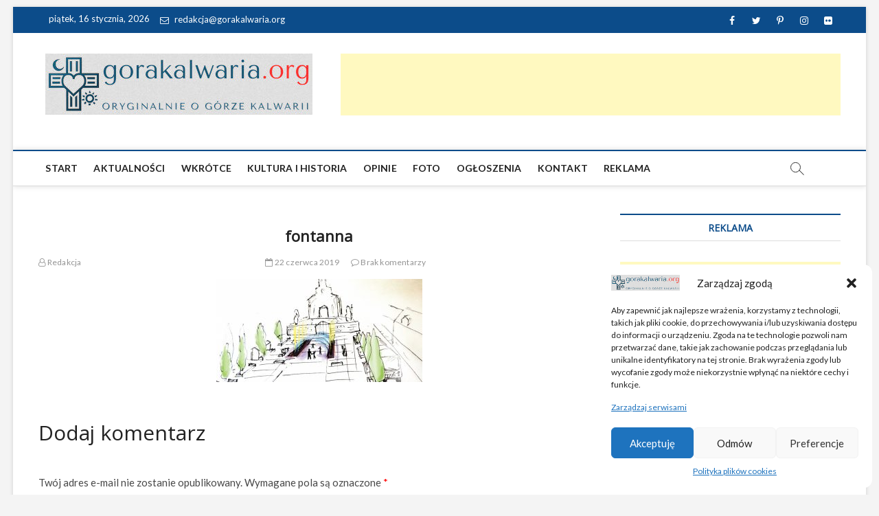

--- FILE ---
content_type: text/html; charset=UTF-8
request_url: https://gorakalwaria.org/aktualnosci/item/370-fontanna-zrodelko-a-moze-szkolenia-dla-przedszkolakow/attachment/fontanna-2
body_size: 15570
content:
<!DOCTYPE html>
<html dir="ltr" lang="pl-PL" prefix="og: https://ogp.me/ns#" itemscope itemtype="https://schema.org/WebSite">
<head>
	<!-- Google tag (gtag.js) -->
<script type="text/plain" data-service="google-analytics" data-category="statistics" async data-cmplz-src="https://www.googletagmanager.com/gtag/js?id=G-GRD1N4RY8S"></script>
<script>
  window.dataLayer = window.dataLayer || [];
  function gtag(){dataLayer.push(arguments);}
  gtag('js', new Date());

  gtag('config', 'G-GRD1N4RY8S');
</script>
<meta charset="UTF-8" />
<link rel="profile" href="http://gmpg.org/xfn/11" />
<title>fontanna | Góra Kalwaria - gorakalwaria.org - Niezależny Portal Mieszkańców - Góra Kalwaria</title>
		 		 		 		 		 		 		 		 
		<!-- All in One SEO 4.6.5 - aioseo.com -->
		<meta name="robots" content="max-image-preview:large" />
		<link rel="canonical" href="https://gorakalwaria.org/aktualnosci/item/370-fontanna-zrodelko-a-moze-szkolenia-dla-przedszkolakow/attachment/fontanna-2" />
		<meta name="generator" content="All in One SEO (AIOSEO) 4.6.5" />
		<meta property="og:locale" content="pl_PL" />
		<meta property="og:site_name" content="Góra Kalwaria - gorakalwaria.org - Niezależny Portal Mieszkańców - Góra Kalwaria | gorakalwaria.org portal mieszkańców miasta i gminy Góra Kalwaria. Aktualności, ogłoszenia, forum dyskusyjne. Zapraszamy!" />
		<meta property="og:type" content="article" />
		<meta property="og:title" content="fontanna | Góra Kalwaria - gorakalwaria.org - Niezależny Portal Mieszkańców - Góra Kalwaria" />
		<meta property="og:url" content="https://gorakalwaria.org/aktualnosci/item/370-fontanna-zrodelko-a-moze-szkolenia-dla-przedszkolakow/attachment/fontanna-2" />
		<meta property="og:image" content="https://gorakalwaria.org/wp-content/uploads/2024/05/cropped-logomale.jpg" />
		<meta property="og:image:secure_url" content="https://gorakalwaria.org/wp-content/uploads/2024/05/cropped-logomale.jpg" />
		<meta property="article:published_time" content="2019-06-22T17:44:11+00:00" />
		<meta property="article:modified_time" content="2019-06-22T17:44:11+00:00" />
		<meta name="twitter:card" content="summary" />
		<meta name="twitter:title" content="fontanna | Góra Kalwaria - gorakalwaria.org - Niezależny Portal Mieszkańców - Góra Kalwaria" />
		<meta name="twitter:image" content="https://gorakalwaria.org/wp-content/uploads/2024/05/cropped-logomale.jpg" />
		<meta name="google" content="nositelinkssearchbox" />
		<script type="application/ld+json" class="aioseo-schema">
			{"@context":"https:\/\/schema.org","@graph":[{"@type":"BreadcrumbList","@id":"https:\/\/gorakalwaria.org\/aktualnosci\/item\/370-fontanna-zrodelko-a-moze-szkolenia-dla-przedszkolakow\/attachment\/fontanna-2#breadcrumblist","itemListElement":[{"@type":"ListItem","@id":"https:\/\/gorakalwaria.org\/#listItem","position":1,"name":"Dom","item":"https:\/\/gorakalwaria.org\/","nextItem":"https:\/\/gorakalwaria.org\/aktualnosci\/item\/370-fontanna-zrodelko-a-moze-szkolenia-dla-przedszkolakow\/attachment\/fontanna-2#listItem"},{"@type":"ListItem","@id":"https:\/\/gorakalwaria.org\/aktualnosci\/item\/370-fontanna-zrodelko-a-moze-szkolenia-dla-przedszkolakow\/attachment\/fontanna-2#listItem","position":2,"name":"fontanna","previousItem":"https:\/\/gorakalwaria.org\/#listItem"}]},{"@type":"ItemPage","@id":"https:\/\/gorakalwaria.org\/aktualnosci\/item\/370-fontanna-zrodelko-a-moze-szkolenia-dla-przedszkolakow\/attachment\/fontanna-2#itempage","url":"https:\/\/gorakalwaria.org\/aktualnosci\/item\/370-fontanna-zrodelko-a-moze-szkolenia-dla-przedszkolakow\/attachment\/fontanna-2","name":"fontanna | G\u00f3ra Kalwaria - gorakalwaria.org - Niezale\u017cny Portal Mieszka\u0144c\u00f3w - G\u00f3ra Kalwaria","inLanguage":"pl-PL","isPartOf":{"@id":"https:\/\/gorakalwaria.org\/#website"},"breadcrumb":{"@id":"https:\/\/gorakalwaria.org\/aktualnosci\/item\/370-fontanna-zrodelko-a-moze-szkolenia-dla-przedszkolakow\/attachment\/fontanna-2#breadcrumblist"},"author":{"@id":"https:\/\/gorakalwaria.org\/author\/admin#author"},"creator":{"@id":"https:\/\/gorakalwaria.org\/author\/admin#author"},"datePublished":"2019-06-22T19:44:11+02:00","dateModified":"2019-06-22T19:44:11+02:00"},{"@type":"Organization","@id":"https:\/\/gorakalwaria.org\/#organization","name":"gorakalwaria.org","description":"gorakalwaria.org portal mieszka\u0144c\u00f3w miasta i gminy G\u00f3ra Kalwaria. Aktualno\u015bci, og\u0142oszenia, forum dyskusyjne. Zapraszamy!","url":"https:\/\/gorakalwaria.org\/","logo":{"@type":"ImageObject","url":"https:\/\/gorakalwaria.org\/wp-content\/uploads\/2019\/05\/logo-gora-kalwaria.jpg","@id":"https:\/\/gorakalwaria.org\/aktualnosci\/item\/370-fontanna-zrodelko-a-moze-szkolenia-dla-przedszkolakow\/attachment\/fontanna-2\/#organizationLogo","width":320,"height":89},"image":{"@id":"https:\/\/gorakalwaria.org\/aktualnosci\/item\/370-fontanna-zrodelko-a-moze-szkolenia-dla-przedszkolakow\/attachment\/fontanna-2\/#organizationLogo"}},{"@type":"Person","@id":"https:\/\/gorakalwaria.org\/author\/admin#author","url":"https:\/\/gorakalwaria.org\/author\/admin","name":"Redakcja","image":{"@type":"ImageObject","@id":"https:\/\/gorakalwaria.org\/aktualnosci\/item\/370-fontanna-zrodelko-a-moze-szkolenia-dla-przedszkolakow\/attachment\/fontanna-2#authorImage","url":"https:\/\/secure.gravatar.com\/avatar\/5c8c91f8517d9c4026c7a7ac36901a1b?s=96&d=mm&r=g","width":96,"height":96,"caption":"Redakcja"}},{"@type":"WebSite","@id":"https:\/\/gorakalwaria.org\/#website","url":"https:\/\/gorakalwaria.org\/","name":"G\u00f3ra Kalwaria - gorakalwaria.org - Niezale\u017cny Portal Mieszka\u0144c\u00f3w - G\u00f3ra Kalwaria","description":"gorakalwaria.org portal mieszka\u0144c\u00f3w miasta i gminy G\u00f3ra Kalwaria. Aktualno\u015bci, og\u0142oszenia, forum dyskusyjne. Zapraszamy!","inLanguage":"pl-PL","publisher":{"@id":"https:\/\/gorakalwaria.org\/#organization"}}]}
		</script>
		<!-- All in One SEO -->

<link rel='dns-prefetch' href='//fonts.googleapis.com' />
<link rel="alternate" type="application/rss+xml" title="Góra Kalwaria - gorakalwaria.org - Niezależny Portal Mieszkańców - Góra Kalwaria &raquo; Kanał z wpisami" href="https://gorakalwaria.org/feed" />
<link rel="alternate" type="application/rss+xml" title="Góra Kalwaria - gorakalwaria.org - Niezależny Portal Mieszkańców - Góra Kalwaria &raquo; Kanał z komentarzami" href="https://gorakalwaria.org/comments/feed" />
<link rel="alternate" type="application/rss+xml" title="Góra Kalwaria - gorakalwaria.org - Niezależny Portal Mieszkańców - Góra Kalwaria &raquo; fontanna Kanał z komentarzami" href="https://gorakalwaria.org/aktualnosci/item/370-fontanna-zrodelko-a-moze-szkolenia-dla-przedszkolakow/attachment/fontanna-2/feed" />
<script type="text/javascript">
/* <![CDATA[ */
window._wpemojiSettings = {"baseUrl":"https:\/\/s.w.org\/images\/core\/emoji\/15.0.3\/72x72\/","ext":".png","svgUrl":"https:\/\/s.w.org\/images\/core\/emoji\/15.0.3\/svg\/","svgExt":".svg","source":{"concatemoji":"https:\/\/gorakalwaria.org\/wp-includes\/js\/wp-emoji-release.min.js?ver=6.5.7"}};
/*! This file is auto-generated */
!function(i,n){var o,s,e;function c(e){try{var t={supportTests:e,timestamp:(new Date).valueOf()};sessionStorage.setItem(o,JSON.stringify(t))}catch(e){}}function p(e,t,n){e.clearRect(0,0,e.canvas.width,e.canvas.height),e.fillText(t,0,0);var t=new Uint32Array(e.getImageData(0,0,e.canvas.width,e.canvas.height).data),r=(e.clearRect(0,0,e.canvas.width,e.canvas.height),e.fillText(n,0,0),new Uint32Array(e.getImageData(0,0,e.canvas.width,e.canvas.height).data));return t.every(function(e,t){return e===r[t]})}function u(e,t,n){switch(t){case"flag":return n(e,"\ud83c\udff3\ufe0f\u200d\u26a7\ufe0f","\ud83c\udff3\ufe0f\u200b\u26a7\ufe0f")?!1:!n(e,"\ud83c\uddfa\ud83c\uddf3","\ud83c\uddfa\u200b\ud83c\uddf3")&&!n(e,"\ud83c\udff4\udb40\udc67\udb40\udc62\udb40\udc65\udb40\udc6e\udb40\udc67\udb40\udc7f","\ud83c\udff4\u200b\udb40\udc67\u200b\udb40\udc62\u200b\udb40\udc65\u200b\udb40\udc6e\u200b\udb40\udc67\u200b\udb40\udc7f");case"emoji":return!n(e,"\ud83d\udc26\u200d\u2b1b","\ud83d\udc26\u200b\u2b1b")}return!1}function f(e,t,n){var r="undefined"!=typeof WorkerGlobalScope&&self instanceof WorkerGlobalScope?new OffscreenCanvas(300,150):i.createElement("canvas"),a=r.getContext("2d",{willReadFrequently:!0}),o=(a.textBaseline="top",a.font="600 32px Arial",{});return e.forEach(function(e){o[e]=t(a,e,n)}),o}function t(e){var t=i.createElement("script");t.src=e,t.defer=!0,i.head.appendChild(t)}"undefined"!=typeof Promise&&(o="wpEmojiSettingsSupports",s=["flag","emoji"],n.supports={everything:!0,everythingExceptFlag:!0},e=new Promise(function(e){i.addEventListener("DOMContentLoaded",e,{once:!0})}),new Promise(function(t){var n=function(){try{var e=JSON.parse(sessionStorage.getItem(o));if("object"==typeof e&&"number"==typeof e.timestamp&&(new Date).valueOf()<e.timestamp+604800&&"object"==typeof e.supportTests)return e.supportTests}catch(e){}return null}();if(!n){if("undefined"!=typeof Worker&&"undefined"!=typeof OffscreenCanvas&&"undefined"!=typeof URL&&URL.createObjectURL&&"undefined"!=typeof Blob)try{var e="postMessage("+f.toString()+"("+[JSON.stringify(s),u.toString(),p.toString()].join(",")+"));",r=new Blob([e],{type:"text/javascript"}),a=new Worker(URL.createObjectURL(r),{name:"wpTestEmojiSupports"});return void(a.onmessage=function(e){c(n=e.data),a.terminate(),t(n)})}catch(e){}c(n=f(s,u,p))}t(n)}).then(function(e){for(var t in e)n.supports[t]=e[t],n.supports.everything=n.supports.everything&&n.supports[t],"flag"!==t&&(n.supports.everythingExceptFlag=n.supports.everythingExceptFlag&&n.supports[t]);n.supports.everythingExceptFlag=n.supports.everythingExceptFlag&&!n.supports.flag,n.DOMReady=!1,n.readyCallback=function(){n.DOMReady=!0}}).then(function(){return e}).then(function(){var e;n.supports.everything||(n.readyCallback(),(e=n.source||{}).concatemoji?t(e.concatemoji):e.wpemoji&&e.twemoji&&(t(e.twemoji),t(e.wpemoji)))}))}((window,document),window._wpemojiSettings);
/* ]]> */
</script>
<style id='wp-emoji-styles-inline-css' type='text/css'>

	img.wp-smiley, img.emoji {
		display: inline !important;
		border: none !important;
		box-shadow: none !important;
		height: 1em !important;
		width: 1em !important;
		margin: 0 0.07em !important;
		vertical-align: -0.1em !important;
		background: none !important;
		padding: 0 !important;
	}
</style>
<link rel='stylesheet' id='wp-block-library-css' href='https://gorakalwaria.org/wp-includes/css/dist/block-library/style.min.css?ver=6.5.7' type='text/css' media='all' />
<style id='classic-theme-styles-inline-css' type='text/css'>
/*! This file is auto-generated */
.wp-block-button__link{color:#fff;background-color:#32373c;border-radius:9999px;box-shadow:none;text-decoration:none;padding:calc(.667em + 2px) calc(1.333em + 2px);font-size:1.125em}.wp-block-file__button{background:#32373c;color:#fff;text-decoration:none}
</style>
<style id='global-styles-inline-css' type='text/css'>
body{--wp--preset--color--black: #000000;--wp--preset--color--cyan-bluish-gray: #abb8c3;--wp--preset--color--white: #ffffff;--wp--preset--color--pale-pink: #f78da7;--wp--preset--color--vivid-red: #cf2e2e;--wp--preset--color--luminous-vivid-orange: #ff6900;--wp--preset--color--luminous-vivid-amber: #fcb900;--wp--preset--color--light-green-cyan: #7bdcb5;--wp--preset--color--vivid-green-cyan: #00d084;--wp--preset--color--pale-cyan-blue: #8ed1fc;--wp--preset--color--vivid-cyan-blue: #0693e3;--wp--preset--color--vivid-purple: #9b51e0;--wp--preset--gradient--vivid-cyan-blue-to-vivid-purple: linear-gradient(135deg,rgba(6,147,227,1) 0%,rgb(155,81,224) 100%);--wp--preset--gradient--light-green-cyan-to-vivid-green-cyan: linear-gradient(135deg,rgb(122,220,180) 0%,rgb(0,208,130) 100%);--wp--preset--gradient--luminous-vivid-amber-to-luminous-vivid-orange: linear-gradient(135deg,rgba(252,185,0,1) 0%,rgba(255,105,0,1) 100%);--wp--preset--gradient--luminous-vivid-orange-to-vivid-red: linear-gradient(135deg,rgba(255,105,0,1) 0%,rgb(207,46,46) 100%);--wp--preset--gradient--very-light-gray-to-cyan-bluish-gray: linear-gradient(135deg,rgb(238,238,238) 0%,rgb(169,184,195) 100%);--wp--preset--gradient--cool-to-warm-spectrum: linear-gradient(135deg,rgb(74,234,220) 0%,rgb(151,120,209) 20%,rgb(207,42,186) 40%,rgb(238,44,130) 60%,rgb(251,105,98) 80%,rgb(254,248,76) 100%);--wp--preset--gradient--blush-light-purple: linear-gradient(135deg,rgb(255,206,236) 0%,rgb(152,150,240) 100%);--wp--preset--gradient--blush-bordeaux: linear-gradient(135deg,rgb(254,205,165) 0%,rgb(254,45,45) 50%,rgb(107,0,62) 100%);--wp--preset--gradient--luminous-dusk: linear-gradient(135deg,rgb(255,203,112) 0%,rgb(199,81,192) 50%,rgb(65,88,208) 100%);--wp--preset--gradient--pale-ocean: linear-gradient(135deg,rgb(255,245,203) 0%,rgb(182,227,212) 50%,rgb(51,167,181) 100%);--wp--preset--gradient--electric-grass: linear-gradient(135deg,rgb(202,248,128) 0%,rgb(113,206,126) 100%);--wp--preset--gradient--midnight: linear-gradient(135deg,rgb(2,3,129) 0%,rgb(40,116,252) 100%);--wp--preset--font-size--small: 13px;--wp--preset--font-size--medium: 20px;--wp--preset--font-size--large: 36px;--wp--preset--font-size--x-large: 42px;--wp--preset--spacing--20: 0.44rem;--wp--preset--spacing--30: 0.67rem;--wp--preset--spacing--40: 1rem;--wp--preset--spacing--50: 1.5rem;--wp--preset--spacing--60: 2.25rem;--wp--preset--spacing--70: 3.38rem;--wp--preset--spacing--80: 5.06rem;--wp--preset--shadow--natural: 6px 6px 9px rgba(0, 0, 0, 0.2);--wp--preset--shadow--deep: 12px 12px 50px rgba(0, 0, 0, 0.4);--wp--preset--shadow--sharp: 6px 6px 0px rgba(0, 0, 0, 0.2);--wp--preset--shadow--outlined: 6px 6px 0px -3px rgba(255, 255, 255, 1), 6px 6px rgba(0, 0, 0, 1);--wp--preset--shadow--crisp: 6px 6px 0px rgba(0, 0, 0, 1);}:where(.is-layout-flex){gap: 0.5em;}:where(.is-layout-grid){gap: 0.5em;}body .is-layout-flex{display: flex;}body .is-layout-flex{flex-wrap: wrap;align-items: center;}body .is-layout-flex > *{margin: 0;}body .is-layout-grid{display: grid;}body .is-layout-grid > *{margin: 0;}:where(.wp-block-columns.is-layout-flex){gap: 2em;}:where(.wp-block-columns.is-layout-grid){gap: 2em;}:where(.wp-block-post-template.is-layout-flex){gap: 1.25em;}:where(.wp-block-post-template.is-layout-grid){gap: 1.25em;}.has-black-color{color: var(--wp--preset--color--black) !important;}.has-cyan-bluish-gray-color{color: var(--wp--preset--color--cyan-bluish-gray) !important;}.has-white-color{color: var(--wp--preset--color--white) !important;}.has-pale-pink-color{color: var(--wp--preset--color--pale-pink) !important;}.has-vivid-red-color{color: var(--wp--preset--color--vivid-red) !important;}.has-luminous-vivid-orange-color{color: var(--wp--preset--color--luminous-vivid-orange) !important;}.has-luminous-vivid-amber-color{color: var(--wp--preset--color--luminous-vivid-amber) !important;}.has-light-green-cyan-color{color: var(--wp--preset--color--light-green-cyan) !important;}.has-vivid-green-cyan-color{color: var(--wp--preset--color--vivid-green-cyan) !important;}.has-pale-cyan-blue-color{color: var(--wp--preset--color--pale-cyan-blue) !important;}.has-vivid-cyan-blue-color{color: var(--wp--preset--color--vivid-cyan-blue) !important;}.has-vivid-purple-color{color: var(--wp--preset--color--vivid-purple) !important;}.has-black-background-color{background-color: var(--wp--preset--color--black) !important;}.has-cyan-bluish-gray-background-color{background-color: var(--wp--preset--color--cyan-bluish-gray) !important;}.has-white-background-color{background-color: var(--wp--preset--color--white) !important;}.has-pale-pink-background-color{background-color: var(--wp--preset--color--pale-pink) !important;}.has-vivid-red-background-color{background-color: var(--wp--preset--color--vivid-red) !important;}.has-luminous-vivid-orange-background-color{background-color: var(--wp--preset--color--luminous-vivid-orange) !important;}.has-luminous-vivid-amber-background-color{background-color: var(--wp--preset--color--luminous-vivid-amber) !important;}.has-light-green-cyan-background-color{background-color: var(--wp--preset--color--light-green-cyan) !important;}.has-vivid-green-cyan-background-color{background-color: var(--wp--preset--color--vivid-green-cyan) !important;}.has-pale-cyan-blue-background-color{background-color: var(--wp--preset--color--pale-cyan-blue) !important;}.has-vivid-cyan-blue-background-color{background-color: var(--wp--preset--color--vivid-cyan-blue) !important;}.has-vivid-purple-background-color{background-color: var(--wp--preset--color--vivid-purple) !important;}.has-black-border-color{border-color: var(--wp--preset--color--black) !important;}.has-cyan-bluish-gray-border-color{border-color: var(--wp--preset--color--cyan-bluish-gray) !important;}.has-white-border-color{border-color: var(--wp--preset--color--white) !important;}.has-pale-pink-border-color{border-color: var(--wp--preset--color--pale-pink) !important;}.has-vivid-red-border-color{border-color: var(--wp--preset--color--vivid-red) !important;}.has-luminous-vivid-orange-border-color{border-color: var(--wp--preset--color--luminous-vivid-orange) !important;}.has-luminous-vivid-amber-border-color{border-color: var(--wp--preset--color--luminous-vivid-amber) !important;}.has-light-green-cyan-border-color{border-color: var(--wp--preset--color--light-green-cyan) !important;}.has-vivid-green-cyan-border-color{border-color: var(--wp--preset--color--vivid-green-cyan) !important;}.has-pale-cyan-blue-border-color{border-color: var(--wp--preset--color--pale-cyan-blue) !important;}.has-vivid-cyan-blue-border-color{border-color: var(--wp--preset--color--vivid-cyan-blue) !important;}.has-vivid-purple-border-color{border-color: var(--wp--preset--color--vivid-purple) !important;}.has-vivid-cyan-blue-to-vivid-purple-gradient-background{background: var(--wp--preset--gradient--vivid-cyan-blue-to-vivid-purple) !important;}.has-light-green-cyan-to-vivid-green-cyan-gradient-background{background: var(--wp--preset--gradient--light-green-cyan-to-vivid-green-cyan) !important;}.has-luminous-vivid-amber-to-luminous-vivid-orange-gradient-background{background: var(--wp--preset--gradient--luminous-vivid-amber-to-luminous-vivid-orange) !important;}.has-luminous-vivid-orange-to-vivid-red-gradient-background{background: var(--wp--preset--gradient--luminous-vivid-orange-to-vivid-red) !important;}.has-very-light-gray-to-cyan-bluish-gray-gradient-background{background: var(--wp--preset--gradient--very-light-gray-to-cyan-bluish-gray) !important;}.has-cool-to-warm-spectrum-gradient-background{background: var(--wp--preset--gradient--cool-to-warm-spectrum) !important;}.has-blush-light-purple-gradient-background{background: var(--wp--preset--gradient--blush-light-purple) !important;}.has-blush-bordeaux-gradient-background{background: var(--wp--preset--gradient--blush-bordeaux) !important;}.has-luminous-dusk-gradient-background{background: var(--wp--preset--gradient--luminous-dusk) !important;}.has-pale-ocean-gradient-background{background: var(--wp--preset--gradient--pale-ocean) !important;}.has-electric-grass-gradient-background{background: var(--wp--preset--gradient--electric-grass) !important;}.has-midnight-gradient-background{background: var(--wp--preset--gradient--midnight) !important;}.has-small-font-size{font-size: var(--wp--preset--font-size--small) !important;}.has-medium-font-size{font-size: var(--wp--preset--font-size--medium) !important;}.has-large-font-size{font-size: var(--wp--preset--font-size--large) !important;}.has-x-large-font-size{font-size: var(--wp--preset--font-size--x-large) !important;}
.wp-block-navigation a:where(:not(.wp-element-button)){color: inherit;}
:where(.wp-block-post-template.is-layout-flex){gap: 1.25em;}:where(.wp-block-post-template.is-layout-grid){gap: 1.25em;}
:where(.wp-block-columns.is-layout-flex){gap: 2em;}:where(.wp-block-columns.is-layout-grid){gap: 2em;}
.wp-block-pullquote{font-size: 1.5em;line-height: 1.6;}
</style>
<link rel='stylesheet' id='contact-form-7-css' href='https://gorakalwaria.org/wp-content/plugins/contact-form-7/includes/css/styles.css?ver=5.9.6' type='text/css' media='all' />
<link rel='stylesheet' id='responsive-lightbox-swipebox-css' href='https://gorakalwaria.org/wp-content/plugins/responsive-lightbox/assets/swipebox/swipebox.min.css?ver=2.4.7' type='text/css' media='all' />
<link rel='stylesheet' id='cmplz-general-css' href='https://gorakalwaria.org/wp-content/plugins/complianz-gdpr/assets/css/cookieblocker.min.css?ver=1733080190' type='text/css' media='all' />
<link rel='stylesheet' id='magbook-style-css' href='https://gorakalwaria.org/wp-content/themes/magbook.1.2.2/magbook/style.css?ver=6.5.7' type='text/css' media='all' />
<style id='magbook-style-inline-css' type='text/css'>
/* Show Author */
			.entry-meta .author,
			.mb-entry-meta .author {
				float: left;
				display: block;
				visibility: visible;
			}
		#site-branding #site-title, #site-branding #site-description{
			clip: rect(1px, 1px, 1px, 1px);
			position: absolute;
		}
</style>
<link rel='stylesheet' id='font-awesome-css' href='https://gorakalwaria.org/wp-content/themes/magbook.1.2.2/magbook/assets/font-awesome/css/font-awesome.min.css?ver=6.5.7' type='text/css' media='all' />
<link rel='stylesheet' id='magbook-responsive-css' href='https://gorakalwaria.org/wp-content/themes/magbook.1.2.2/magbook/css/responsive.css?ver=6.5.7' type='text/css' media='all' />
<link rel='stylesheet' id='magbook-google-fonts-css' href='//fonts.googleapis.com/css?family=Open+Sans%7CLato%3A300%2C400%2C400i%2C500%2C600%2C700&#038;ver=6.5.7' type='text/css' media='all' />
<script type="text/javascript" src="https://gorakalwaria.org/wp-includes/js/jquery/jquery.min.js?ver=3.7.1" id="jquery-core-js"></script>
<script type="text/javascript" src="https://gorakalwaria.org/wp-includes/js/jquery/jquery-migrate.min.js?ver=3.4.1" id="jquery-migrate-js"></script>
<script type="text/javascript" src="https://gorakalwaria.org/wp-content/plugins/responsive-lightbox/assets/infinitescroll/infinite-scroll.pkgd.min.js?ver=6.5.7" id="responsive-lightbox-infinite-scroll-js"></script>
<!--[if lt IE 9]>
<script type="text/javascript" src="https://gorakalwaria.org/wp-content/themes/magbook.1.2.2/magbook/js/html5.js?ver=3.7.3" id="html5-js"></script>
<![endif]-->

<!-- OG: 3.3.0 --><link rel="image_src" href="https://gorakalwaria.org/wp-content/uploads/2019/06/fontanna.jpg"><meta name="msapplication-TileImage" content="https://gorakalwaria.org/wp-content/uploads/2019/06/fontanna.jpg">
<meta property="og:image" content="https://gorakalwaria.org/wp-content/uploads/2019/06/fontanna.jpg"><meta property="og:image:secure_url" content="https://gorakalwaria.org/wp-content/uploads/2019/06/fontanna.jpg"><meta property="og:image:width" content="995"><meta property="og:image:height" content="498"><meta property="og:image:alt" content="fontanna"><meta property="og:image:type" content="image/jpeg"><meta property="og:description" content="fontanna"><meta property="og:type" content="article"><meta property="og:locale" content="pl_PL"><meta property="og:site_name" content="Góra Kalwaria - gorakalwaria.org - Niezależny Portal Mieszkańców - Góra Kalwaria"><meta property="og:title" content="fontanna"><meta property="og:url" content="https://gorakalwaria.org/aktualnosci/item/370-fontanna-zrodelko-a-moze-szkolenia-dla-przedszkolakow/attachment/fontanna-2"><meta property="og:updated_time" content="2019-06-22T19:44:11+02:00">
<meta property="article:published_time" content="2019-06-22T17:44:11+00:00"><meta property="article:modified_time" content="2019-06-22T17:44:11+00:00"><meta property="article:author:username" content="Redakcja">
<meta property="twitter:partner" content="ogwp"><meta property="twitter:card" content="summary_large_image"><meta property="twitter:image" content="https://gorakalwaria.org/wp-content/uploads/2019/06/fontanna.jpg"><meta property="twitter:image:alt" content="fontanna"><meta property="twitter:title" content="fontanna"><meta property="twitter:description" content="fontanna"><meta property="twitter:url" content="https://gorakalwaria.org/aktualnosci/item/370-fontanna-zrodelko-a-moze-szkolenia-dla-przedszkolakow/attachment/fontanna-2">
<meta itemprop="image" content="https://gorakalwaria.org/wp-content/uploads/2019/06/fontanna.jpg"><meta itemprop="name" content="fontanna"><meta itemprop="description" content="fontanna"><meta itemprop="datePublished" content="2019-06-22"><meta itemprop="dateModified" content="2019-06-22T17:44:11+00:00"><meta itemprop="author" content="Redakcja">
<meta property="profile:username" content="Redakcja">
<!-- /OG -->

<link rel="https://api.w.org/" href="https://gorakalwaria.org/wp-json/" /><link rel="alternate" type="application/json" href="https://gorakalwaria.org/wp-json/wp/v2/media/988" /><link rel="EditURI" type="application/rsd+xml" title="RSD" href="https://gorakalwaria.org/xmlrpc.php?rsd" />
<meta name="generator" content="WordPress 6.5.7" />
<link rel='shortlink' href='https://gorakalwaria.org/?p=988' />
<link rel="alternate" type="application/json+oembed" href="https://gorakalwaria.org/wp-json/oembed/1.0/embed?url=https%3A%2F%2Fgorakalwaria.org%2Faktualnosci%2Fitem%2F370-fontanna-zrodelko-a-moze-szkolenia-dla-przedszkolakow%2Fattachment%2Ffontanna-2" />
<link rel="alternate" type="text/xml+oembed" href="https://gorakalwaria.org/wp-json/oembed/1.0/embed?url=https%3A%2F%2Fgorakalwaria.org%2Faktualnosci%2Fitem%2F370-fontanna-zrodelko-a-moze-szkolenia-dla-przedszkolakow%2Fattachment%2Ffontanna-2&#038;format=xml" />
			<style>.cmplz-hidden {
					display: none !important;
				}</style>	<meta name="viewport" content="width=device-width" />
	<style type="text/css">.recentcomments a{display:inline !important;padding:0 !important;margin:0 !important;}</style><link rel="icon" href="https://gorakalwaria.org/wp-content/uploads/2024/05/cropped-profilowegk-32x32.png" sizes="32x32" />
<link rel="icon" href="https://gorakalwaria.org/wp-content/uploads/2024/05/cropped-profilowegk-192x192.png" sizes="192x192" />
<link rel="apple-touch-icon" href="https://gorakalwaria.org/wp-content/uploads/2024/05/cropped-profilowegk-180x180.png" />
<meta name="msapplication-TileImage" content="https://gorakalwaria.org/wp-content/uploads/2024/05/cropped-profilowegk-270x270.png" />
<meta name="facebook-domain-verification" content="te6gnva8ksy30d9ucf0d6mfhm55yah" />
</head>
<body data-cmplz=2 class="attachment attachment-template-default single single-attachment postid-988 attachmentid-988 attachment-jpeg wp-custom-logo wp-embed-responsive boxed-layout n-sld ">
	<div id="page" class="site">
	<!-- Masthead ============================================= -->
	<header id="masthead" class="site-header">
		<div class="header-wrap">
						<!-- Top Header============================================= -->
			<div class="top-header">

									<div class="top-bar">
						<div class="wrap">
															<div class="top-bar-date">
									<span>piątek, 16 stycznia, 2026</span>
								</div>
							<aside id="custom_html-1" class="widget_text widget widget_contact"><div class="textwidget custom-html-widget"><ul>
		<li><a title="Kontakt" href="mailto:redakcja@gorakalwaria.org"><i class="fa fa-envelope-o"></i> redakcja@gorakalwaria.org</a></li>
</ul></div></aside><div class="header-social-block">	<div class="social-links clearfix">
	<ul><li id="menu-item-196" class="menu-item menu-item-type-custom menu-item-object-custom menu-item-196"><a href="http://facebook.com/gorakalwaria"><span class="screen-reader-text">facebook</span></a></li>
<li id="menu-item-197" class="menu-item menu-item-type-custom menu-item-object-custom menu-item-197"><a href="http://twitter.com/gorakalwaria"><span class="screen-reader-text">twitter</span></a></li>
<li id="menu-item-199" class="menu-item menu-item-type-custom menu-item-object-custom menu-item-199"><a href="http://pinterest.com/gorakalwaria/"><span class="screen-reader-text">pinterest</span></a></li>
<li id="menu-item-201" class="menu-item menu-item-type-custom menu-item-object-custom menu-item-201"><a href="http://instagram.com/gora_kalwaria/"><span class="screen-reader-text">instagram</span></a></li>
<li id="menu-item-202" class="menu-item menu-item-type-custom menu-item-object-custom menu-item-202"><a href="http://flickr.com/people/gorakalwaria/"><span class="screen-reader-text">flickr</span></a></li>
</ul>	</div><!-- end .social-links -->
	</div><!-- end .header-social-block -->
						</div> <!-- end .wrap -->
					</div> <!-- end .top-bar -->
				
				<!-- Main Header============================================= -->
				<div class="logo-bar"> <div class="wrap"> <div id="site-branding"><a href="https://gorakalwaria.org/" class="custom-logo-link" rel="home"><img width="389" height="89" src="https://gorakalwaria.org/wp-content/uploads/2024/05/cropped-logomale.jpg" class="custom-logo" alt="Góra Kalwaria &#8211; gorakalwaria.org &#8211; Niezależny Portal Mieszkańców &#8211; Góra Kalwaria" decoding="async" srcset="https://gorakalwaria.org/wp-content/uploads/2024/05/cropped-logomale.jpg 389w, https://gorakalwaria.org/wp-content/uploads/2024/05/cropped-logomale-300x69.jpg 300w" sizes="(max-width: 389px) 100vw, 389px" /></a><div id="site-detail"> <h2 id="site-title"> 				<a href="https://gorakalwaria.org/" title="Góra Kalwaria &#8211; gorakalwaria.org &#8211; Niezależny Portal Mieszkańców &#8211; Góra Kalwaria" rel="home"> Góra Kalwaria &#8211; gorakalwaria.org &#8211; Niezależny Portal Mieszkańców &#8211; Góra Kalwaria </a>
				 </h2> <!-- end .site-title --> 					<div id="site-description"> gorakalwaria.org portal mieszkańców miasta i gminy Góra Kalwaria. Aktualności, ogłoszenia, forum dyskusyjne. Zapraszamy! </div> <!-- end #site-description -->
						
		</div></div>				<div class="advertisement-box">
					<div class="widget_text advertisement-wrap" id="custom_html-6"><div class="textwidget custom-html-widget"><script async src="//pagead2.googlesyndication.com/pagead/js/adsbygoogle.js"></script>
<!-- TOP -->
<ins class="adsbygoogle"
     style="display:inline-block;width:728px;height:90px"
     data-ad-client="ca-pub-4664957878625919"
     data-ad-slot="6941322582"></ins>
<script>
(adsbygoogle = window.adsbygoogle || []).push({});
</script></div></div>				</div> <!-- end .advertisement-box -->
					</div><!-- end .wrap -->
	</div><!-- end .logo-bar -->


				<div id="sticky-header" class="clearfix">
					<div class="wrap">
						<div class="main-header clearfix">

							<!-- Main Nav ============================================= -->
									<div id="site-branding">
			<a href="https://gorakalwaria.org/" class="custom-logo-link" rel="home"><img width="389" height="89" src="https://gorakalwaria.org/wp-content/uploads/2024/05/cropped-logomale.jpg" class="custom-logo" alt="Góra Kalwaria &#8211; gorakalwaria.org &#8211; Niezależny Portal Mieszkańców &#8211; Góra Kalwaria" decoding="async" srcset="https://gorakalwaria.org/wp-content/uploads/2024/05/cropped-logomale.jpg 389w, https://gorakalwaria.org/wp-content/uploads/2024/05/cropped-logomale-300x69.jpg 300w" sizes="(max-width: 389px) 100vw, 389px" /></a>		</div> <!-- end #site-branding -->
									<nav id="site-navigation" class="main-navigation clearfix" role="navigation">
																
									<button class="menu-toggle" aria-controls="primary-menu" aria-expanded="false">
										<span class="line-bar"></span>
									</button><!-- end .menu-toggle -->
									<ul id="primary-menu" class="menu nav-menu"><li id="menu-item-30" class="menu-item menu-item-type-post_type menu-item-object-page menu-item-home menu-item-30"><a href="https://gorakalwaria.org/">Start</a></li>
<li id="menu-item-681" class="menu-item menu-item-type-custom menu-item-object-custom menu-item-681"><a href="/aktualnosci">Aktualności</a></li>
<li id="menu-item-682" class="menu-item menu-item-type-custom menu-item-object-custom menu-item-682"><a href="/wkrotce">Wkrótce</a></li>
<li id="menu-item-683" class="menu-item menu-item-type-custom menu-item-object-custom menu-item-683"><a href="/kultura-i-historia">Kultura i historia</a></li>
<li id="menu-item-684" class="menu-item menu-item-type-custom menu-item-object-custom menu-item-684"><a href="/opinie">Opinie</a></li>
<li id="menu-item-1312" class="menu-item menu-item-type-custom menu-item-object-custom menu-item-1312"><a href="/galerie">Foto</a></li>
<li id="menu-item-1040" class="menu-item menu-item-type-custom menu-item-object-custom menu-item-1040"><a href="http://ogloszenia.gorakalwaria.org">Ogłoszenia</a></li>
<li id="menu-item-361" class="menu-item menu-item-type-post_type menu-item-object-page menu-item-361"><a href="https://gorakalwaria.org/kontakt">Kontakt</a></li>
<li id="menu-item-364" class="menu-item menu-item-type-post_type menu-item-object-page menu-item-364"><a href="https://gorakalwaria.org/reklama">Reklama</a></li>
</ul>								</nav> <!-- end #site-navigation -->
															<div id="search-toggle" class="header-search"></div>
								<div id="search-box" class="clearfix">
									<form class="search-form" action="https://gorakalwaria.org/" method="get">
			<input type="search" name="s" class="search-field" placeholder="Wyszukaj …" autocomplete="off" />
		<button type="submit" class="search-submit"><i class="fa fa-search"></i></button>
</form> <!-- end .search-form -->								</div>  <!-- end #search-box -->
																
						  	
						</div><!-- end .main-header -->
					</div> <!-- end .wrap -->
				</div><!-- end #sticky-header -->

							</div><!-- end .top-header -->
								<div class="side-menu-wrap">
						<div class="side-menu">
					  		<div class="hide-menu-toggle">			
								<span class="bars"></span>
						  	</div>

									<div id="site-branding">
			<a href="https://gorakalwaria.org/" class="custom-logo-link" rel="home"><img width="389" height="89" src="https://gorakalwaria.org/wp-content/uploads/2024/05/cropped-logomale.jpg" class="custom-logo" alt="Góra Kalwaria &#8211; gorakalwaria.org &#8211; Niezależny Portal Mieszkańców &#8211; Góra Kalwaria" decoding="async" srcset="https://gorakalwaria.org/wp-content/uploads/2024/05/cropped-logomale.jpg 389w, https://gorakalwaria.org/wp-content/uploads/2024/05/cropped-logomale-300x69.jpg 300w" sizes="(max-width: 389px) 100vw, 389px" /></a>		</div> <!-- end #site-branding -->
		<div class="social-links clearfix">
	<ul><li class="menu-item menu-item-type-custom menu-item-object-custom menu-item-196"><a href="http://facebook.com/gorakalwaria"><span class="screen-reader-text">facebook</span></a></li>
<li class="menu-item menu-item-type-custom menu-item-object-custom menu-item-197"><a href="http://twitter.com/gorakalwaria"><span class="screen-reader-text">twitter</span></a></li>
<li class="menu-item menu-item-type-custom menu-item-object-custom menu-item-199"><a href="http://pinterest.com/gorakalwaria/"><span class="screen-reader-text">pinterest</span></a></li>
<li class="menu-item menu-item-type-custom menu-item-object-custom menu-item-201"><a href="http://instagram.com/gora_kalwaria/"><span class="screen-reader-text">instagram</span></a></li>
<li class="menu-item menu-item-type-custom menu-item-object-custom menu-item-202"><a href="http://flickr.com/people/gorakalwaria/"><span class="screen-reader-text">flickr</span></a></li>
</ul>	</div><!-- end .social-links -->
	<div class="side-widget-tray"><!-- Category Box Widget ============================================= --><section id="magbook_category_box_widgets-1" class="widget widget-cat-box">						<div class="box-layout-2">
							<div class="cat-box-wrap clearfix">
									</div>
				<!-- end .cat-box-wrap -->
			</div>
			<!-- end .box-layout-1 -->
	</section><!-- end .widget-cat-box --></div> <!-- end .side-widget-tray -->						</div><!-- end .side-menu -->
					</div><!-- end .side-menu-wrap -->
						</div><!-- end .header-wrap -->

		<!-- Breaking News ============================================= -->
		
		<!-- Main Slider ============================================= -->
			</header> <!-- end #masthead -->

	<!-- Main Page Start ============================================= -->
	<div class="site-content-contain">
		<div id="content" class="site-content">
				<div class="wrap">
	<div id="primary" class="content-area">
		<main id="main" class="site-main">
							<article id="post-988" class="post-988 attachment type-attachment status-inherit hentry">
										<header class="entry-header">
													<div class="entry-meta">
									<span class="cats-links">
			</span><!-- end .cat-links -->
							</div>
														<h1 class="entry-title">fontanna</h1> <!-- end.entry-title -->
							<div class="entry-meta"><span class="author vcard"><a href="https://gorakalwaria.org/author/admin" title="fontanna"><i class="fa fa-user-o"></i> Redakcja</a></span><span class="posted-on"><a href="https://gorakalwaria.org/aktualnosci/item/370-fontanna-zrodelko-a-moze-szkolenia-dla-przedszkolakow/attachment/fontanna-2" title="22 czerwca 2019"><i class="fa fa-calendar-o"></i> 22 czerwca 2019</a></span>										<span class="comments">
										<a href="https://gorakalwaria.org/aktualnosci/item/370-fontanna-zrodelko-a-moze-szkolenia-dla-przedszkolakow/attachment/fontanna-2#respond"><i class="fa fa-comment-o"></i> Brak komentarzy</a> </span>
								</div> <!-- end .entry-meta -->					</header> <!-- end .entry-header -->
					<div class="entry-content">
							<p class="attachment"><a href='https://gorakalwaria.org/wp-content/uploads/2019/06/fontanna.jpg' title="" data-rl_title="" class="rl-gallery-link" data-rl_caption="" data-rel="lightbox-gallery-0"><img decoding="async" width="300" height="150" src="https://gorakalwaria.org/wp-content/uploads/2019/06/fontanna-300x150.jpg" class="attachment-medium size-medium" alt="" srcset="https://gorakalwaria.org/wp-content/uploads/2019/06/fontanna-300x150.jpg 300w, https://gorakalwaria.org/wp-content/uploads/2019/06/fontanna-768x384.jpg 768w, https://gorakalwaria.org/wp-content/uploads/2019/06/fontanna.jpg 995w" sizes="(max-width: 300px) 100vw, 300px" /></a></p>
			
					</div><!-- end .entry-content -->
									</article><!-- end .post -->
				
<div id="comments" class="comments-area">
			<input type="hidden" id="cafdaffcdeecfbb_nonce" name="cafdaffcdeecfbb_nonce" value="05442f93ec" /><input type="hidden" name="_wp_http_referer" value="/aktualnosci/item/370-fontanna-zrodelko-a-moze-szkolenia-dla-przedszkolakow/attachment/fontanna-2" />	<div id="respond" class="comment-respond">
		<h3 id="reply-title" class="comment-reply-title">Dodaj komentarz <small><a rel="nofollow" id="cancel-comment-reply-link" href="/aktualnosci/item/370-fontanna-zrodelko-a-moze-szkolenia-dla-przedszkolakow/attachment/fontanna-2#respond" style="display:none;">Anuluj pisanie odpowiedzi</a></small></h3><form action="https://gorakalwaria.org/wp-comments-post.php" method="post" id="commentform" class="comment-form" novalidate><p class="comment-notes"><span id="email-notes">Twój adres e-mail nie zostanie opublikowany.</span> <span class="required-field-message">Wymagane pola są oznaczone <span class="required">*</span></span></p><p class="comment-form-comment"><label for="comment">Komentarz <span class="required">*</span></label> <textarea autocomplete="new-password"  id="fd45cda769"  name="fd45cda769"   cols="45" rows="8" maxlength="65525" required></textarea><textarea id="comment" aria-label="hp-comment" aria-hidden="true" name="comment" autocomplete="new-password" style="padding:0 !important;clip:rect(1px, 1px, 1px, 1px) !important;position:absolute !important;white-space:nowrap !important;height:1px !important;width:1px !important;overflow:hidden !important;" tabindex="-1"></textarea><script data-noptimize>document.getElementById("comment").setAttribute( "id", "a5b343d6169341f9b0c322d28a6cfac1" );document.getElementById("fd45cda769").setAttribute( "id", "comment" );</script></p><p class="comment-form-author"><label for="author">Nazwa <span class="required">*</span></label> <input id="author" name="author" type="text" value="" size="30" maxlength="245" autocomplete="name" required /></p>
<p class="comment-form-email"><label for="email">E-mail <span class="required">*</span></label> <input id="email" name="email" type="email" value="" size="30" maxlength="100" aria-describedby="email-notes" autocomplete="email" required /></p>
<p class="comment-form-cookies-consent"><input id="wp-comment-cookies-consent" name="wp-comment-cookies-consent" type="checkbox" value="yes" /> <label for="wp-comment-cookies-consent">Zapamiętaj moje dane w tej przeglądarce podczas pisania kolejnych komentarzy.</label></p>
<p class="cafdaffcdeecfbb"><label for="cafdaffcdeecfbb">Pole poniżej pozostaw bez zawartości. <span class="required">*</span></label><input id="cafdaffcdeecfbb" name="cafdaffcdeecfbb" type="text" placeholder="POZOSTAW TO POLE PUSTE!" size="50" value="W celu dodania komentarza skasuj ten tekst." /></p><input type="hidden" id="cafdaffcdeecfbb_nonce" name="cafdaffcdeecfbb_nonce" value="05442f93ec" /><input type="hidden" name="_wp_http_referer" value="/aktualnosci/item/370-fontanna-zrodelko-a-moze-szkolenia-dla-przedszkolakow/attachment/fontanna-2" />
<p class="form-submit"><input name="submit" type="submit" id="submit" class="submit" value="Opublikuj komentarz" /> <input type='hidden' name='comment_post_ID' value='988' id='comment_post_ID' />
<input type='hidden' name='comment_parent' id='comment_parent' value='0' />
</p></form>	</div><!-- #respond -->
	</div> <!-- .comments-area -->
	<nav class="navigation post-navigation" aria-label="Wpisy">
		<h2 class="screen-reader-text">Nawigacja wpisu</h2>
		<div class="nav-links"><div class="nav-previous"><a href="https://gorakalwaria.org/aktualnosci/item/370-fontanna-zrodelko-a-moze-szkolenia-dla-przedszkolakow" rel="prev"><span class="meta-nav">Published in</span><span class="post-title">Fontanna, źródełko, a może szkolenia dla przedszkolaków?</span></a></div></div>
	</nav>		</main><!-- end #main -->
	</div> <!-- #primary -->

<aside id="secondary" class="widget-area">
    <aside id="custom_html-7" class="widget_text widget widget_custom_html"><h2 class="widget-title">Reklama</h2><div class="textwidget custom-html-widget"><script async src="//pagead2.googlesyndication.com/pagead/js/adsbygoogle.js"></script>
<!-- Prawa strona -->
<ins class="adsbygoogle"
     style="display:block"
     data-ad-client="ca-pub-4664957878625919"
     data-ad-slot="7100610186"
     data-ad-format="auto"
     data-full-width-responsive="true"></ins>
<script>
(adsbygoogle = window.adsbygoogle || []).push({});
</script></div></aside>
		<aside id="recent-posts-2" class="widget widget_recent_entries">
		<h2 class="widget-title">Ostatnie wpisy</h2>
		<ul>
											<li>
					<a href="https://gorakalwaria.org/aktualnosci/item/oszczednosci-w-oswiacie-spotkanie-wladz-z-rodzicami-i-specjalistami">Oszczędności w oświacie: spotkanie władz z rodzicami i specjalistami</a>
									</li>
											<li>
					<a href="https://gorakalwaria.org/aktualnosci/item/pozar-na-dachu-hali-przy-ulicy-wyszynskiego">Pożar na dachu hali przy ulicy Wyszyńskiego</a>
									</li>
											<li>
					<a href="https://gorakalwaria.org/aktualnosci/item/niespodziewana-zmiana-dwoje-radnych-zmienia-klub">Niespodziewana zmiana: dwoje radnych zmienia klub</a>
									</li>
											<li>
					<a href="https://gorakalwaria.org/aktualnosci/item/rodzice-przeciwko-oszczednosciom-w-oswiacie">Rodzice przeciwko oszczędnościom w oświacie</a>
									</li>
											<li>
					<a href="https://gorakalwaria.org/aktualnosci/item/czas-na-decyzje-infografika-wyborcza">Czas na decyzję: infografika wyborcza</a>
									</li>
					</ul>

		</aside><aside id="media_image-8" class="widget widget_media_image"><h2 class="widget-title">Reklama</h2><a href="/reklama"><img width="300" height="250" src="https://gorakalwaria.org/wp-content/uploads/2019/05/ISTOTNE.jpg" class="image wp-image-848  attachment-full size-full" alt="" style="max-width: 100%; height: auto;" decoding="async" loading="lazy" /></a></aside><aside id="recent-comments-2" class="widget widget_recent_comments"><h2 class="widget-title">Najnowsze komentarze</h2><ul id="recentcomments"><li class="recentcomments"><span class="comment-author-link">Jacek Miron</span> - <a href="https://gorakalwaria.org/kultura-i-historia/item/169-biskup-stefan-wierzbowski-1619-1687#comment-777">Biskup Stefan Wierzbowski 1619 – 1687</a></li><li class="recentcomments"><span class="comment-author-link">Cmentarz - wizyta</span> - <a href="https://gorakalwaria.org/kultura-i-historia/item/sladami-cadykow-ger#comment-673">Śladami cadyków Ger</a></li><li class="recentcomments"><span class="comment-author-link">Wizyta cmentarza</span> - <a href="https://gorakalwaria.org/kultura-i-historia/item/sladami-cadykow-ger#comment-672">Śladami cadyków Ger</a></li><li class="recentcomments"><span class="comment-author-link">Laura Quercioli</span> - <a href="https://gorakalwaria.org/kultura-i-historia/item/sladami-cadykow-ger#comment-671">Śladami cadyków Ger</a></li><li class="recentcomments"><span class="comment-author-link">Laura Quercioli</span> - <a href="https://gorakalwaria.org/kultura-i-historia/item/sladami-cadykow-ger#comment-670">Śladami cadyków Ger</a></li></ul></aside><aside id="media_image-9" class="widget widget_media_image"><h2 class="widget-title">Reklama</h2><a href="/reklama"><img width="300" height="250" src="https://gorakalwaria.org/wp-content/uploads/2019/05/ISTOTNE-300x250.jpg" class="image wp-image-848  attachment-medium size-medium" alt="" style="max-width: 100%; height: auto;" decoding="async" loading="lazy" /></a></aside></aside><!-- end #secondary -->
</div><!-- end .wrap -->
</div><!-- end #content -->
<!-- Footer Start ============================================= -->
<footer id="colophon" class="site-footer">
	<div class="site-info">
		<div class="wrap">
				<div class="social-links clearfix">
	<ul><li class="menu-item menu-item-type-custom menu-item-object-custom menu-item-196"><a href="http://facebook.com/gorakalwaria"><span class="screen-reader-text">facebook</span></a></li>
<li class="menu-item menu-item-type-custom menu-item-object-custom menu-item-197"><a href="http://twitter.com/gorakalwaria"><span class="screen-reader-text">twitter</span></a></li>
<li class="menu-item menu-item-type-custom menu-item-object-custom menu-item-199"><a href="http://pinterest.com/gorakalwaria/"><span class="screen-reader-text">pinterest</span></a></li>
<li class="menu-item menu-item-type-custom menu-item-object-custom menu-item-201"><a href="http://instagram.com/gora_kalwaria/"><span class="screen-reader-text">instagram</span></a></li>
<li class="menu-item menu-item-type-custom menu-item-object-custom menu-item-202"><a href="http://flickr.com/people/gorakalwaria/"><span class="screen-reader-text">flickr</span></a></li>
</ul>	</div><!-- end .social-links -->
				<div class="copyright-wrap clearfix">
				<nav id="footer-navigation"><ul><li id="menu-item-1771" class="menu-item menu-item-type-post_type menu-item-object-page menu-item-1771"><a href="https://gorakalwaria.org/polityka-prywatnosci-2">Polityka prywatności</a></li>
<li id="menu-item-1773" class="menu-item menu-item-type-post_type menu-item-object-page menu-item-1773"><a href="https://gorakalwaria.org/polityka-plikow-cookies-eu">Polityka plików cookies (EU)</a></li>
</ul></nav><!-- end #footer-navigation --><div class="copyright">					&copy; Copyright by gorkalwaria.org  All right reserved  | Wykonanie: <a href="http://zeki.pl">zeki</a> | 
									Designed by: <a title="Theme Freesia" target="_blank" rel="nofollow" href="https://themefreesia.com">Theme Freesia</a>
									 
								</div>
							</div> <!-- end .copyright-wrap -->
			<div style="clear:both;"></div>
		</div> <!-- end .wrap -->
	</div> <!-- end .site-info -->
				<a class="go-to-top">
				<span class="icon-bg"></span>
				<span class="back-to-top-text">Top</span>
				<i class="fa fa-angle-up back-to-top-icon"></i>
			</a>
		<div class="page-overlay"></div>
</footer> <!-- end #colophon -->
</div><!-- end .site-content-contain -->
</div><!-- end #page -->
<script type="text/javascript">
				window.onload = pryc_wp_antyspam_honeypot_field_js;
				function pryc_wp_antyspam_honeypot_field_js()	{			
				document.getElementById("cafdaffcdeecfbb").value = "";var HideField = document.getElementsByTagName("p");
					var HideField = document.getElementsByClassName("cafdaffcdeecfbb");
					HideField[0].style="display:none";}
			</script>
<!-- Consent Management powered by Complianz | GDPR/CCPA Cookie Consent https://wordpress.org/plugins/complianz-gdpr -->
<div id="cmplz-cookiebanner-container"><div class="cmplz-cookiebanner cmplz-hidden banner-1 baner-a optin cmplz-bottom-right cmplz-categories-type-view-preferences" aria-modal="true" data-nosnippet="true" role="dialog" aria-live="polite" aria-labelledby="cmplz-header-1-optin" aria-describedby="cmplz-message-1-optin">
	<div class="cmplz-header">
		<div class="cmplz-logo"><a href="https://gorakalwaria.org/" class="custom-logo-link" rel="home"><img width="389" height="89" src="https://gorakalwaria.org/wp-content/uploads/2024/05/cropped-logomale.jpg" class="custom-logo" alt="Góra Kalwaria &#8211; gorakalwaria.org &#8211; Niezależny Portal Mieszkańców &#8211; Góra Kalwaria" decoding="async" srcset="https://gorakalwaria.org/wp-content/uploads/2024/05/cropped-logomale.jpg 389w, https://gorakalwaria.org/wp-content/uploads/2024/05/cropped-logomale-300x69.jpg 300w" sizes="(max-width: 389px) 100vw, 389px" /></a></div>
		<div class="cmplz-title" id="cmplz-header-1-optin">Zarządzaj zgodą</div>
		<div class="cmplz-close" tabindex="0" role="button" aria-label="Zamknij okienko">
			<svg aria-hidden="true" focusable="false" data-prefix="fas" data-icon="times" class="svg-inline--fa fa-times fa-w-11" role="img" xmlns="http://www.w3.org/2000/svg" viewBox="0 0 352 512"><path fill="currentColor" d="M242.72 256l100.07-100.07c12.28-12.28 12.28-32.19 0-44.48l-22.24-22.24c-12.28-12.28-32.19-12.28-44.48 0L176 189.28 75.93 89.21c-12.28-12.28-32.19-12.28-44.48 0L9.21 111.45c-12.28 12.28-12.28 32.19 0 44.48L109.28 256 9.21 356.07c-12.28 12.28-12.28 32.19 0 44.48l22.24 22.24c12.28 12.28 32.2 12.28 44.48 0L176 322.72l100.07 100.07c12.28 12.28 32.2 12.28 44.48 0l22.24-22.24c12.28-12.28 12.28-32.19 0-44.48L242.72 256z"></path></svg>
		</div>
	</div>

	<div class="cmplz-divider cmplz-divider-header"></div>
	<div class="cmplz-body">
		<div class="cmplz-message" id="cmplz-message-1-optin">Aby zapewnić jak najlepsze wrażenia, korzystamy z technologii, takich jak pliki cookie, do przechowywania i/lub uzyskiwania dostępu do informacji o urządzeniu. Zgoda na te technologie pozwoli nam przetwarzać dane, takie jak zachowanie podczas przeglądania lub unikalne identyfikatory na tej stronie. Brak wyrażenia zgody lub wycofanie zgody może niekorzystnie wpłynąć na niektóre cechy i funkcje.</div>
		<!-- categories start -->
		<div class="cmplz-categories">
			<details class="cmplz-category cmplz-functional" >
				<summary>
						<span class="cmplz-category-header">
							<span class="cmplz-category-title">Funkcjonalne</span>
							<span class='cmplz-always-active'>
								<span class="cmplz-banner-checkbox">
									<input type="checkbox"
										   id="cmplz-functional-optin"
										   data-category="cmplz_functional"
										   class="cmplz-consent-checkbox cmplz-functional"
										   size="40"
										   value="1"/>
									<label class="cmplz-label" for="cmplz-functional-optin" tabindex="0"><span class="screen-reader-text">Funkcjonalne</span></label>
								</span>
								Zawsze aktywne							</span>
							<span class="cmplz-icon cmplz-open">
								<svg xmlns="http://www.w3.org/2000/svg" viewBox="0 0 448 512"  height="18" ><path d="M224 416c-8.188 0-16.38-3.125-22.62-9.375l-192-192c-12.5-12.5-12.5-32.75 0-45.25s32.75-12.5 45.25 0L224 338.8l169.4-169.4c12.5-12.5 32.75-12.5 45.25 0s12.5 32.75 0 45.25l-192 192C240.4 412.9 232.2 416 224 416z"/></svg>
							</span>
						</span>
				</summary>
				<div class="cmplz-description">
					<span class="cmplz-description-functional">Przechowywanie lub dostęp do danych technicznych jest ściśle konieczny do uzasadnionego celu umożliwienia korzystania z konkretnej usługi wyraźnie żądanej przez subskrybenta lub użytkownika, lub wyłącznie w celu przeprowadzenia transmisji komunikatu przez sieć łączności elektronicznej.</span>
				</div>
			</details>

			<details class="cmplz-category cmplz-preferences" >
				<summary>
						<span class="cmplz-category-header">
							<span class="cmplz-category-title">Preferencje</span>
							<span class="cmplz-banner-checkbox">
								<input type="checkbox"
									   id="cmplz-preferences-optin"
									   data-category="cmplz_preferences"
									   class="cmplz-consent-checkbox cmplz-preferences"
									   size="40"
									   value="1"/>
								<label class="cmplz-label" for="cmplz-preferences-optin" tabindex="0"><span class="screen-reader-text">Preferencje</span></label>
							</span>
							<span class="cmplz-icon cmplz-open">
								<svg xmlns="http://www.w3.org/2000/svg" viewBox="0 0 448 512"  height="18" ><path d="M224 416c-8.188 0-16.38-3.125-22.62-9.375l-192-192c-12.5-12.5-12.5-32.75 0-45.25s32.75-12.5 45.25 0L224 338.8l169.4-169.4c12.5-12.5 32.75-12.5 45.25 0s12.5 32.75 0 45.25l-192 192C240.4 412.9 232.2 416 224 416z"/></svg>
							</span>
						</span>
				</summary>
				<div class="cmplz-description">
					<span class="cmplz-description-preferences">Przechowywanie lub dostęp techniczny jest niezbędny do uzasadnionego celu przechowywania preferencji, o które nie prosi subskrybent lub użytkownik.</span>
				</div>
			</details>

			<details class="cmplz-category cmplz-statistics" >
				<summary>
						<span class="cmplz-category-header">
							<span class="cmplz-category-title">Statystyka</span>
							<span class="cmplz-banner-checkbox">
								<input type="checkbox"
									   id="cmplz-statistics-optin"
									   data-category="cmplz_statistics"
									   class="cmplz-consent-checkbox cmplz-statistics"
									   size="40"
									   value="1"/>
								<label class="cmplz-label" for="cmplz-statistics-optin" tabindex="0"><span class="screen-reader-text">Statystyka</span></label>
							</span>
							<span class="cmplz-icon cmplz-open">
								<svg xmlns="http://www.w3.org/2000/svg" viewBox="0 0 448 512"  height="18" ><path d="M224 416c-8.188 0-16.38-3.125-22.62-9.375l-192-192c-12.5-12.5-12.5-32.75 0-45.25s32.75-12.5 45.25 0L224 338.8l169.4-169.4c12.5-12.5 32.75-12.5 45.25 0s12.5 32.75 0 45.25l-192 192C240.4 412.9 232.2 416 224 416z"/></svg>
							</span>
						</span>
				</summary>
				<div class="cmplz-description">
					<span class="cmplz-description-statistics">Przechowywanie techniczne lub dostęp, który jest używany wyłącznie do celów statystycznych.</span>
					<span class="cmplz-description-statistics-anonymous">Przechowywanie techniczne lub dostęp, który jest używany wyłącznie do anonimowych celów statystycznych. Bez wezwania do sądu, dobrowolnego podporządkowania się dostawcy usług internetowych lub dodatkowych zapisów od strony trzeciej, informacje przechowywane lub pobierane wyłącznie w tym celu zwykle nie mogą być wykorzystywane do identyfikacji użytkownika.</span>
				</div>
			</details>
			<details class="cmplz-category cmplz-marketing" >
				<summary>
						<span class="cmplz-category-header">
							<span class="cmplz-category-title">Marketing</span>
							<span class="cmplz-banner-checkbox">
								<input type="checkbox"
									   id="cmplz-marketing-optin"
									   data-category="cmplz_marketing"
									   class="cmplz-consent-checkbox cmplz-marketing"
									   size="40"
									   value="1"/>
								<label class="cmplz-label" for="cmplz-marketing-optin" tabindex="0"><span class="screen-reader-text">Marketing</span></label>
							</span>
							<span class="cmplz-icon cmplz-open">
								<svg xmlns="http://www.w3.org/2000/svg" viewBox="0 0 448 512"  height="18" ><path d="M224 416c-8.188 0-16.38-3.125-22.62-9.375l-192-192c-12.5-12.5-12.5-32.75 0-45.25s32.75-12.5 45.25 0L224 338.8l169.4-169.4c12.5-12.5 32.75-12.5 45.25 0s12.5 32.75 0 45.25l-192 192C240.4 412.9 232.2 416 224 416z"/></svg>
							</span>
						</span>
				</summary>
				<div class="cmplz-description">
					<span class="cmplz-description-marketing">Przechowywanie lub dostęp techniczny jest wymagany do tworzenia profili użytkowników w celu wysyłania reklam lub śledzenia użytkownika na stronie internetowej lub na kilku stronach internetowych w podobnych celach marketingowych.</span>
				</div>
			</details>
		</div><!-- categories end -->
			</div>

	<div class="cmplz-links cmplz-information">
		<a class="cmplz-link cmplz-manage-options cookie-statement" href="#" data-relative_url="#cmplz-manage-consent-container">Zarządzaj opcjami</a>
		<a class="cmplz-link cmplz-manage-third-parties cookie-statement" href="#" data-relative_url="#cmplz-cookies-overview">Zarządzaj serwisami</a>
		<a class="cmplz-link cmplz-manage-vendors tcf cookie-statement" href="#" data-relative_url="#cmplz-tcf-wrapper">Zarządzaj {vendor_count} dostawcami</a>
		<a class="cmplz-link cmplz-external cmplz-read-more-purposes tcf" target="_blank" rel="noopener noreferrer nofollow" href="https://cookiedatabase.org/tcf/purposes/">Przeczytaj więcej o tych celach</a>
			</div>

	<div class="cmplz-divider cmplz-footer"></div>

	<div class="cmplz-buttons">
		<button class="cmplz-btn cmplz-accept">Akceptuję</button>
		<button class="cmplz-btn cmplz-deny">Odmów</button>
		<button class="cmplz-btn cmplz-view-preferences">Preferencje</button>
		<button class="cmplz-btn cmplz-save-preferences">Zapisz preferencje</button>
		<a class="cmplz-btn cmplz-manage-options tcf cookie-statement" href="#" data-relative_url="#cmplz-manage-consent-container">Preferencje</a>
			</div>

	<div class="cmplz-links cmplz-documents">
		<a class="cmplz-link cookie-statement" href="#" data-relative_url="">{title}</a>
		<a class="cmplz-link privacy-statement" href="#" data-relative_url="">{title}</a>
		<a class="cmplz-link impressum" href="#" data-relative_url="">{title}</a>
			</div>

</div>
</div>
					<div id="cmplz-manage-consent" data-nosnippet="true"><button class="cmplz-btn cmplz-hidden cmplz-manage-consent manage-consent-1">Zarządzaj zgodą</button>

</div><script type="text/javascript" src="https://gorakalwaria.org/wp-content/plugins/contact-form-7/includes/swv/js/index.js?ver=5.9.6" id="swv-js"></script>
<script type="text/javascript" id="contact-form-7-js-extra">
/* <![CDATA[ */
var wpcf7 = {"api":{"root":"https:\/\/gorakalwaria.org\/wp-json\/","namespace":"contact-form-7\/v1"},"cached":"1"};
/* ]]> */
</script>
<script type="text/javascript" src="https://gorakalwaria.org/wp-content/plugins/contact-form-7/includes/js/index.js?ver=5.9.6" id="contact-form-7-js"></script>
<script type="text/javascript" src="https://gorakalwaria.org/wp-content/plugins/responsive-lightbox/assets/swipebox/jquery.swipebox.min.js?ver=2.4.7" id="responsive-lightbox-swipebox-js"></script>
<script type="text/javascript" src="https://gorakalwaria.org/wp-includes/js/underscore.min.js?ver=1.13.4" id="underscore-js"></script>
<script type="text/javascript" id="responsive-lightbox-js-before">
/* <![CDATA[ */
var rlArgs = {"script":"swipebox","selector":"lightbox","customEvents":"","activeGalleries":true,"animation":true,"hideCloseButtonOnMobile":false,"removeBarsOnMobile":false,"hideBars":true,"hideBarsDelay":5000,"videoMaxWidth":1080,"useSVG":true,"loopAtEnd":false,"woocommerce_gallery":false,"ajaxurl":"https:\/\/gorakalwaria.org\/wp-admin\/admin-ajax.php","nonce":"ca0af3099e","preview":false,"postId":988,"scriptExtension":false};
/* ]]> */
</script>
<script type="text/javascript" src="https://gorakalwaria.org/wp-content/plugins/responsive-lightbox/js/front.js?ver=2.4.7" id="responsive-lightbox-js"></script>
<script type="text/javascript" src="https://gorakalwaria.org/wp-content/themes/magbook.1.2.2/magbook/js/magbook-main.js?ver=6.5.7" id="magbook-main-js"></script>
<script type="text/javascript" src="https://gorakalwaria.org/wp-content/themes/magbook.1.2.2/magbook/assets/sticky/jquery.sticky.min.js?ver=6.5.7" id="jquery-sticky-js"></script>
<script type="text/javascript" src="https://gorakalwaria.org/wp-content/themes/magbook.1.2.2/magbook/assets/sticky/sticky-settings.js?ver=6.5.7" id="magbook-sticky-settings-js"></script>
<script type="text/javascript" src="https://gorakalwaria.org/wp-content/themes/magbook.1.2.2/magbook/js/navigation.js?ver=6.5.7" id="magbook-navigation-js"></script>
<script type="text/javascript" src="https://gorakalwaria.org/wp-content/themes/magbook.1.2.2/magbook/js/jquery.flexslider-min.js?ver=6.5.7" id="jquery-flexslider-js"></script>
<script type="text/javascript" id="magbook-slider-js-extra">
/* <![CDATA[ */
var magbook_slider_value = {"magbook_animation_effect":"fade","magbook_slideshowSpeed":"5000","magbook_animationSpeed":"700"};
/* ]]> */
</script>
<script type="text/javascript" src="https://gorakalwaria.org/wp-content/themes/magbook.1.2.2/magbook/js/flexslider-setting.js?ver=6.5.7" id="magbook-slider-js"></script>
<script type="text/javascript" src="https://gorakalwaria.org/wp-includes/js/comment-reply.min.js?ver=6.5.7" id="comment-reply-js" async="async" data-wp-strategy="async"></script>
<script type="text/javascript" id="cmplz-cookiebanner-js-extra">
/* <![CDATA[ */
var complianz = {"prefix":"cmplz_","user_banner_id":"1","set_cookies":[],"block_ajax_content":"0","banner_version":"27","version":"7.1.0","store_consent":"","do_not_track_enabled":"1","consenttype":"optin","region":"eu","geoip":"","dismiss_timeout":"","disable_cookiebanner":"","soft_cookiewall":"","dismiss_on_scroll":"","cookie_expiry":"365","url":"https:\/\/gorakalwaria.org\/wp-json\/complianz\/v1\/","locale":"lang=pl&locale=pl_PL","set_cookies_on_root":"0","cookie_domain":"","current_policy_id":"46","cookie_path":"\/","categories":{"statistics":"statystyki","marketing":"marketing"},"tcf_active":"","placeholdertext":"<div class=\"cmplz-blocked-content-notice-body\">Kliknij \"zgadzam si\u0119\", \u017ceby w\u0142\u0105czy\u0107 {service}\u00a0<div class=\"cmplz-links\"><a href=\"#\" class=\"cmplz-link cookie-statement\">{title}<\/a><\/div><\/div><button class=\"cmplz-accept-service\">Zgadzam si\u0119<\/button>","css_file":"https:\/\/gorakalwaria.org\/wp-content\/uploads\/complianz\/css\/banner-{banner_id}-{type}.css?v=27","page_links":{"eu":{"cookie-statement":{"title":"Polityka plik\u00f3w cookies ","url":"https:\/\/gorakalwaria.org\/polityka-plikow-cookies-eu"}}},"tm_categories":"","forceEnableStats":"","preview":"","clean_cookies":"1","aria_label":"Kliknij przycisk, \u017ceby odblokowa\u0107 (serwis)"};
/* ]]> */
</script>
<script defer type="text/javascript" src="https://gorakalwaria.org/wp-content/plugins/complianz-gdpr/cookiebanner/js/complianz.min.js?ver=1733080193" id="cmplz-cookiebanner-js"></script>
<script type="text/javascript" id="cmplz-cookiebanner-js-after">
/* <![CDATA[ */
	let cmplzBlockedContent = document.querySelector('.cmplz-blocked-content-notice');
	if ( cmplzBlockedContent) {
	        cmplzBlockedContent.addEventListener('click', function(event) {
            event.stopPropagation();
        });
	}
    
/* ]]> */
</script>
				<script type="text/plain" data-service="google-analytics" data-category="statistics" async data-category="statistics"
						data-cmplz-src="https://www.googletagmanager.com/gtag/js?id=G-GRD1N4RY8S"></script><!-- Statistics script Complianz GDPR/CCPA -->
						<script type="text/plain"							data-category="statistics">window['gtag_enable_tcf_support'] = false;
window.dataLayer = window.dataLayer || [];
function gtag(){dataLayer.push(arguments);}
gtag('js', new Date());
gtag('config', 'G-GRD1N4RY8S', {
	cookie_flags:'secure;samesite=none',
	
});
</script><script type="text/plain" data-service="google-analytics" data-category="statistics">
  (function(i,s,o,g,r,a,m){i['GoogleAnalyticsObject']=r;i[r]=i[r]||function(){
  (i[r].q=i[r].q||[]).push(arguments)},i[r].l=1*new Date();a=s.createElement(o),
  m=s.getElementsByTagName(o)[0];a.async=1;a.src=g;m.parentNode.insertBefore(a,m)
  })(window,document,'script','https://www.google-analytics.com/analytics.js','ga');

  ga('create', 'UA-22750592-9', 'auto');
  ga('send', 'pageview');

</script>
</body>
</html>

<!-- Page cached by LiteSpeed Cache 6.2.0.1 on 2026-01-16 21:05:18 -->

--- FILE ---
content_type: text/html; charset=utf-8
request_url: https://www.google.com/recaptcha/api2/aframe
body_size: 268
content:
<!DOCTYPE HTML><html><head><meta http-equiv="content-type" content="text/html; charset=UTF-8"></head><body><script nonce="5-nLvhV6MvuAsUXKRyRVHA">/** Anti-fraud and anti-abuse applications only. See google.com/recaptcha */ try{var clients={'sodar':'https://pagead2.googlesyndication.com/pagead/sodar?'};window.addEventListener("message",function(a){try{if(a.source===window.parent){var b=JSON.parse(a.data);var c=clients[b['id']];if(c){var d=document.createElement('img');d.src=c+b['params']+'&rc='+(localStorage.getItem("rc::a")?sessionStorage.getItem("rc::b"):"");window.document.body.appendChild(d);sessionStorage.setItem("rc::e",parseInt(sessionStorage.getItem("rc::e")||0)+1);localStorage.setItem("rc::h",'1768593920499');}}}catch(b){}});window.parent.postMessage("_grecaptcha_ready", "*");}catch(b){}</script></body></html>